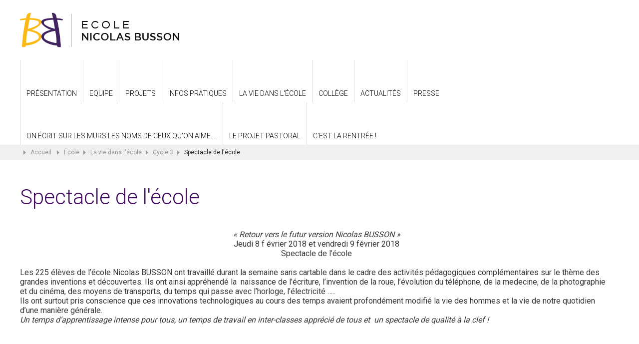

--- FILE ---
content_type: text/html; charset=UTF-8
request_url: http://www.ecolebusson-collegebosco.fr/ecole/page/spectacle-de-lecole
body_size: 570508
content:


<!DOCTYPE HTML>
<html lang="fr">
<head>
<meta charset="utf-8">


<meta name="viewport" content="width=device-width, initial-scale=1.0, maximum-scale=1.0, minimum-scale=1.0, user-scalable=no" />
<title>Spectacle de l'école | Ecole Nicolas BUSSON Orchamps-Vennes</title>
<link rel="Shortcut Icon" href="http://www.ecolebusson-collegebosco.fr/assets/images/favicon.png" />

<script src='https://www.google.com/recaptcha/api.js'></script>

	<link href="http://www.ecolebusson-collegebosco.fr/assets/css/min.css" rel="stylesheet" type="text/css">

<script type="text/javascript" src="https://code.jquery.com/jquery-1.12.4.min.js"></script>

	<script type="text/javascript" src="http://www.ecolebusson-collegebosco.fr/assets/js/min.js"></script>
	




<!--[if lt IE 9]>
<script src="//html5shim.googlecode.com/svn/trunk/html5.js"></script>
<![endif]-->
</head>

<body>
	<header id="haut">
		<div class="overall_pad clearfix">
			<a id="logo" href="http://www.ecolebusson-collegebosco.fr/"><img src="http://www.ecolebusson-collegebosco.fr/assets/images/logo_busson.png" alt="Ecole Nicolas BUSSON" /></a>
			<nav><div id="btn_menu"  class="clearfix"><div id="picto_menu"><span></span></div>Menu</div><ul id="deroulant" class="clearfix"><li class=""><a href="http://www.ecolebusson-collegebosco.fr/ecole/page/etablissement-2" target="_self"><span>Pr&eacute;sentation</span></a><ul><li class=""><a href="http://www.ecolebusson-collegebosco.fr/ecole/page/histoire" target="_self"><span>Historique</span></a></li><li class=""><a href="http://www.ecolebusson-collegebosco.fr/ecole/page/visite-virtuelle" target="_self"><span>Visite virtuelle</span></a></li></ul></li><li class=""><a href="http://www.ecolebusson-collegebosco.fr/ecole/page/equipe" target="_self"><span>Equipe</span></a><ul><li class=""><a href="http://www.ecolebusson-collegebosco.fr/ecole/page/les-classes-de-cycle-1" target="_self"><span>Les classes de cycle 1</span></a></li><li class=""><a href="http://www.ecolebusson-collegebosco.fr/ecole/page/les-classes-de-cycle-2" target="_self"><span>Les classes de cycle 2</span></a></li><li class=""><a href="http://www.ecolebusson-collegebosco.fr/ecole/page/les-classes-de-cycle-3" target="_self"><span>Les classes de cycle 3</span></a></li><li class=""><a href="http://www.ecolebusson-collegebosco.fr/ecole/page/la-classe-de-regroupement-et-dadaptation" target="_self"><span>Le dispositif d'aide sp&eacute;cialis&eacute;e</span></a></li><li class=""><a href="http://www.ecolebusson-collegebosco.fr/ecole/page/le-personnel-de-surveillance" target="_self"><span>Le personnel de surveillance</span></a></li></ul></li><li class=""><a target="_self"><span>Projets</span></a><ul><li class=""><a href="http://www.ecolebusson-collegebosco.fr/page/projet-educatif" target="_self"><span>Projet &eacute;ducatif</span></a><ul><li class=""><a href="http://www.ecolebusson-collegebosco.fr/ecole/page/le-projet-pastoral-1" target="_self"><span>Le Projet Pastoral</span></a></li></ul></li><li class=""><a href="http://www.ecolebusson-collegebosco.fr/ecole/page/projet-decole" target="_self"><span>Projet d'&eacute;cole</span></a></li></ul></li><li class=""><a target="_self"><span>Infos pratiques</span></a><ul><li class=""><a href="http://www.ecolebusson-collegebosco.fr/ecole/page/localisation-plan-dacces" target="_self"><span>Localisation - Plan d'acc&egrave;s</span></a></li><li class=""><a href="http://www.ecolebusson-collegebosco.fr/ecole/page/fonctionnement-et-services-aux-familles" target="_self"><span>Fonctionnement et services aux familles</span></a></li><li class=""><a href="http://www.ecolebusson-collegebosco.fr/page/tarifs" target="_self"><span>Tarifs</span></a></li></ul></li><li class=""><a target="_self"><span>La vie dans l'&eacute;cole</span></a><ul><li class=""><a target="_self"><span>Cycle 1</span></a><ul><li class=""><a href="http://www.ecolebusson-collegebosco.fr/ecole/page/vive-la-galette" target="_self"><span>Vive la Galette !</span></a></li><li class=""><a href="http://www.ecolebusson-collegebosco.fr/ecole/page/en-attendant-noel-4" target="_self"><span>Vivement  No&euml;l...</span></a></li><li class=""><a href="http://www.ecolebusson-collegebosco.fr/ecole/page/bon-appetit-spectacle-des-maternelles" target="_self"><span>BON APPETIT ! Spectacle des maternelles</span></a></li><li class=""><a href="http://www.ecolebusson-collegebosco.fr/ecole/page/bon-appetit" target="_self"><span>Bon app&eacute;tit !</span></a></li><li class=""><a href="http://www.ecolebusson-collegebosco.fr/ecole/page/semaine-du-gout-suite" target="_self"><span>Semaine du Go&ucirc;t (suite)</span></a></li><li class=""><a href="http://www.ecolebusson-collegebosco.fr/ecole/page/jungle-run-3" target="_self"><span>Jungle Run</span></a></li><li class=""><a href="http://www.ecolebusson-collegebosco.fr/ecole/page/decouverte-de-la-course-dorientation" target="_self"><span>D&eacute;couverte de la course d'orientation</span></a></li><li class=""><a href="http://www.ecolebusson-collegebosco.fr/ecole/page/visite-chez-les-pompiers" target="_self"><span>Visite chez les pompiers</span></a></li><li class=""><a href="http://www.ecolebusson-collegebosco.fr/ecole/page/spectacle-de-lecole-et-sensibilisation-a-la-pauvrete" target="_self"><span>Sensibilisation &agrave; la pauvret&eacute;</span></a></li><li class=""><a href="http://www.ecolebusson-collegebosco.fr/ecole/page/spectacle-de-fevrier" target="_self"><span>Spectacle de f&eacute;vrier</span></a></li><li class=""><a href="http://www.ecolebusson-collegebosco.fr/ecole/page/rencontre-intergenerationnelle-3" target="_self"><span>Rencontre interg&eacute;n&eacute;rationnelle</span></a></li><li class=""><a href="http://www.ecolebusson-collegebosco.fr/ecole/page/celebration-de-noel-vendredi-22-decembre-2018-temps-fort-ecole-college" target="_self"><span>C&eacute;l&eacute;bration de No&euml;l Vendredi 22 d&eacute;cembre 2018 Temps fort Ecole-Coll&egrave;ge</span></a></li><li class=""><a href="http://www.ecolebusson-collegebosco.fr/ecole/page/en-attendant-noel" target="_self"><span>En attendant No&euml;l...</span></a></li><li class=""><a href="http://www.ecolebusson-collegebosco.fr/ecole/page/tout-pour-ma-pomme" target="_self"><span>Tout pour ma pomme</span></a></li><li class=""><a href="http://www.ecolebusson-collegebosco.fr/ecole/page/jungle-run" target="_self"><span>Jungle Run</span></a></li><li class=""><a href="http://www.ecolebusson-collegebosco.fr/ecole/page/temps-fort-de-rentree" target="_self"><span>Temps fort de rentr&eacute;e</span></a></li></ul></li><li class=""><a target="_self"><span>Cycle 2</span></a><ul><li class=""><a href="http://www.ecolebusson-collegebosco.fr/ecole/page/en-avant-la-musique" target="_self"><span>En avant la musique !</span></a></li><li class=""><a href="http://www.ecolebusson-collegebosco.fr/ecole/page/operation-ski-de-fond" target="_self"><span>Op&eacute;ration Ski de fond !</span></a></li><li class=""><a href="http://www.ecolebusson-collegebosco.fr/ecole/page/en-attendant-noel-3" target="_self"><span>Vivement No&euml;l ...</span></a></li><li class=""><a href="http://www.ecolebusson-collegebosco.fr/ecole/page/un-festival-de-gouts-de-saveurs-et-de-couleurs" target="_self"><span>Pr&eacute;servez sa sant&eacute;</span></a></li><li class=""><a href="http://www.ecolebusson-collegebosco.fr/ecole/page/beau-temps-pour-la-planete" target="_self"><span>Beau temps pour la plan&egrave;te</span></a></li><li class=""><a href="http://www.ecolebusson-collegebosco.fr/ecole/page/bon-appetit-2" target="_self"><span>Bon app&eacute;tit !</span></a></li><li class=""><a href="http://www.ecolebusson-collegebosco.fr/ecole/page/comedie-musicale" target="_self"><span>Com&eacute;die musicale</span></a></li><li class=""><a href="http://www.ecolebusson-collegebosco.fr/ecole/page/sensibilisation-a-lusage-dinternet" target="_self"><span>Sensibilisation &agrave; l'usage d'internet</span></a></li><li class=""><a href="http://www.ecolebusson-collegebosco.fr/ecole/page/bienvenue-a-lillustrateur" target="_self"><span>Bienvenue &agrave; l'illustrateur!</span></a></li><li class=""><a href="http://www.ecolebusson-collegebosco.fr/ecole/page/sensibilisation-a-la-pauvrete" target="_self"><span>Sensibilisation &agrave; la pauvret&eacute;</span></a></li><li class=""><a href="http://www.ecolebusson-collegebosco.fr/ecole/page/spectacle-de-lecole-1" target="_self"><span>Spectacle de l'&eacute;cole</span></a></li><li class=""><a href="http://www.ecolebusson-collegebosco.fr/ecole/page/rencontre-intergenerationnelle-1" target="_self"><span>Rencontre interg&eacute;n&eacute;rationnelle</span></a></li><li class=""><a href="http://www.ecolebusson-collegebosco.fr/ecole/page/celebration-de-noel-vendredi-22-decembre-2018-temps-fort-ecole-college-1" target="_self"><span>C&eacute;l&eacute;bration de No&euml;l Vendredi 22 d&eacute;cembre 2018 Temps fort Ecole-Coll&egrave;ge</span></a></li><li class=""><a href="http://www.ecolebusson-collegebosco.fr/ecole/page/en-attendant-noel-1" target="_self"><span>En attendant No&euml;l...</span></a></li><li class=""><a href="http://www.ecolebusson-collegebosco.fr/ecole/page/abecedaires" target="_self"><span>ABECEDAIRES</span></a></li><li class=""><a href="http://www.ecolebusson-collegebosco.fr/ecole/page/rallye-lecture" target="_self"><span>Rallye Lecture</span></a></li><li class=""><a href="http://www.ecolebusson-collegebosco.fr/ecole/page/jungle-run-1" target="_self"><span>JUNGLE RUN</span></a></li><li class=""><a href="http://www.ecolebusson-collegebosco.fr/ecole/page/temps-fort-de-rentree-1" target="_self"><span>Temps fort de rentr&eacute;e</span></a></li></ul></li><li class="active"><a target="_self"><span>Cycle 3</span></a><ul><li class=""><a href="http://www.ecolebusson-collegebosco.fr/ecole/page/preservez-sa-sante" target="_self"><span>Pr&eacute;server sa sant&eacute;</span></a></li><li class=""><a href="http://www.ecolebusson-collegebosco.fr/ecole/page/un-festival-de-gouts-de-saveurs-et-de-couleurs-1" target="_self"><span>Un festival de go&ucirc;ts, de saveurs et de couleurs</span></a></li><li class=""><a href="http://www.ecolebusson-collegebosco.fr/ecole/page/respectons-dame-nature" target="_self"><span>1,2,3 Partez !</span></a></li><li class=""><a href="http://www.ecolebusson-collegebosco.fr/ecole/page/respectons-dame-nature-1" target="_self"><span>Respectons dame Nature</span></a></li><li class=""><a href="http://www.ecolebusson-collegebosco.fr/ecole/page/eco-citoyen-avant-tout" target="_self"><span>Eco citoyen avant tout !</span></a></li><li class=""><a href="http://www.ecolebusson-collegebosco.fr/ecole/page/comedie-musicale-1" target="_self"><span>Com&eacute;die musicale</span></a></li><li class=""><a href="http://www.ecolebusson-collegebosco.fr/ecole/page/sensibilisation-a-la-pauvrete-1" target="_self"><span>Sensibilisation &agrave; la pauvret&eacute;</span></a></li><li class=""><a href="http://www.ecolebusson-collegebosco.fr/ecole/page/rencontre-intergenerationnelle-2" target="_self"><span>Rencontre intergenerationnelle</span></a></li><li class=""><a href="http://www.ecolebusson-collegebosco.fr/ecole/page/spectacle-de-lecole" target="_self"><span>Spectacle de l'&eacute;cole</span></a></li><li class=""><a href="http://www.ecolebusson-collegebosco.fr/ecole/page/celebration-de-noel-vendredi-22-decembre-2018-temps-fort-ecole-college-2" target="_self"><span>C&eacute;l&eacute;bration de No&euml;l Vendredi 22 d&eacute;cembre 2018 Temps fort Ecole-Coll&egrave;ge</span></a></li><li class=""><a href="http://www.ecolebusson-collegebosco.fr/ecole/page/en-attendant-noel-2" target="_self"><span>En attendant No&euml;l...</span></a></li><li class=""><a href="http://www.ecolebusson-collegebosco.fr/ecole/page/jungle-run-2" target="_self"><span>JUNGLE RUN</span></a></li><li class=""><a href="http://www.ecolebusson-collegebosco.fr/ecole/page/nettoyons-la-nature" target="_self"><span>Nettoyons la nature</span></a></li><li class=""><a href="http://www.ecolebusson-collegebosco.fr/ecole/page/temps-fort-de-rentree-2" target="_self"><span>Temps fort de rentr&eacute;e</span></a></li></ul></li></ul></li><li class=""><a href="http://www.ecolebusson-collegebosco.fr/college" target="_self"><span>Coll&egrave;ge</span></a></li><li class=""><a href="http://www.ecolebusson-collegebosco.fr/ecole/actualites" target="_self"><span>Actualit&eacute;s</span></a></li><li class=""><a target="_self"><span>Presse</span></a><ul><li class=""><a href="http://www.ecolebusson-collegebosco.fr/ecole/page/cette-annee-a-lecole" target="_self"><span>Cette ann&eacute;e &agrave; l'&eacute;cole</span></a></li><li class=""><a href="http://www.ecolebusson-collegebosco.fr/ecole/page/cette-annee-au-college" target="_self"><span>Cette ann&eacute;e au coll&egrave;ge</span></a></li></ul></li><li class=""><a href="http://www.ecolebusson-collegebosco.fr/ecole/page/temps-fort-de-rentree-vendredi-29-septembre-2017" target="_self"><span>On &eacute;crit sur les murs les noms de ceux qu'on aime....</span></a></li><li class=""><a href="http://www.ecolebusson-collegebosco.fr/ecole/page/le-projet-pastoral" target="_self"><span>Le Projet Pastoral</span></a></li><li class=""><a href="http://www.ecolebusson-collegebosco.fr/ecole/page/rentree" target="_self"><span>C'est la rentr&eacute;e !</span></a></li></ul><div class="clear"></div></nav>		</div>
	</header>
	
<nav id="breadcrumb">
	<ul itemscope itemtype="http://schema.org/BreadcrumbList">
		<li><a href="http://www.ecolebusson-collegebosco.fr/">Accueil</a></li>
		<li itemprop="itemListElement" itemscope itemtype="http://schema.org/ListItem"><a itemprop="item" href="http://www.ecolebusson-collegebosco.fr/ecole"><span itemprop="name">&Eacute;cole</span></a><meta itemprop="position" content="1" /></li><li itemprop="itemListElement" itemscope itemtype="http://schema.org/ListItem"><a itemprop="item" href="http://www.ecolebusson-collegebosco.fr/ecole/page/la-vie-dans-lecole"><span itemprop="name">La vie dans l'école</span></a><meta itemprop="position" content="2" /></li><li itemprop="itemListElement" itemscope itemtype="http://schema.org/ListItem"><a itemprop="item" href="http://www.ecolebusson-collegebosco.fr/ecole/page/cycle-3"><span itemprop="name">Cycle 3</span></a><meta itemprop="position" content="3" /></li><li itemprop="itemListElement" itemscope itemtype="http://schema.org/ListItem"><a itemprop="item" href="http://www.ecolebusson-collegebosco.fr/ecole/page/spectacle-de-lecole"><span itemprop="name">Spectacle de l'école</span></a><meta itemprop="position" content="4" /></li>	</ul>
</nav>	<div id="accueil">
		<div id="bandeau_ecole"></div>
		<div class="overall_pad">
			<div class="clearfix full zone_ecoles">
				<section id="edito" class="bosco_colors ">
					<h1>Spectacle de l'école</h1>
					<div align="center"><strong><em>&laquo;&nbsp;Retour vers le futur version Nicolas <span data-scayt-lang="fr_FR" data-scayt-word="BUSSON">BUSSON</span>&nbsp;&raquo;</em></strong></div>

<div align="center"><strong>Jeudi 8 f&nbsp;<span data-scayt-lang="fr_FR" data-scayt-word="évrier">&eacute;vrier</span> 2018 et vendredi 9 f&eacute;vrier 2018</strong></div>

<div align="center"><strong>Spectacle de l&rsquo;&eacute;cole</strong></div>

<div>&nbsp;</div>

<div>Les 225 &eacute;l&egrave;ves de l&rsquo;&eacute;cole Nicolas <span data-scayt-lang="fr_FR" data-scayt-word="BUSSON">BUSSON</span> ont travaill&eacute; durant la semaine sans cartable dans le cadre des activit&eacute;s p&eacute;dagogiques compl&eacute;mentaires sur le th&egrave;me des&nbsp; grandes inventions et d&eacute;couvertes. Ils ont ainsi appr&eacute;hend&eacute; la&nbsp; naissance de l&rsquo;&eacute;criture, l&rsquo;invention de la roue, l&rsquo;&eacute;volution du t&eacute;l&eacute;phone, de la <span data-scayt-lang="fr_FR" data-scayt-word="medecine">medecine</span>, de la photographie et du cin&eacute;ma, des moyens de transports, du temps qui passe avec l&rsquo;horloge, l&rsquo;&eacute;lectricit&eacute; &hellip;..</div>

<div>Ils ont surtout pris conscience que ces innovations technologiques au cours des temps avaient profond&eacute;ment modifi&eacute; la vie des hommes et la vie de notre quotidien d&rsquo;une mani&egrave;re g&eacute;n&eacute;rale.</div>

<div><strong><em>Un temps d&rsquo;apprentissage intense pour tous, un temps de travail en inter-classes appr&eacute;ci&eacute; de tous et&nbsp; un spectacle de qualit&eacute; &agrave; la clef&nbsp;!</em></strong></div>

<div>&nbsp;</div>

<div>&nbsp;</div>

<div>&nbsp;</div>

<div>&nbsp;</div>

<div><img src="[data-uri]" /></div>

<div>&nbsp;</div>

<div>&nbsp;</div>

<div>&nbsp;</div>

<div>&nbsp;</div>

<div>&nbsp;&nbsp;&nbsp;&nbsp;&nbsp;&nbsp;&nbsp;&nbsp;&nbsp;&nbsp;&nbsp;&nbsp;&nbsp;&nbsp;&nbsp;&nbsp;&nbsp;&nbsp;&nbsp;&nbsp;&nbsp;&nbsp;&nbsp;&nbsp;&nbsp;&nbsp;&nbsp;&nbsp;&nbsp;&nbsp;&nbsp;&nbsp;&nbsp;&nbsp;
<div>&nbsp;</div>

<div>&nbsp;</div>

<div><img src="[data-uri]" /></div>

<div>&nbsp;</div>

<div>&nbsp;</div>

<div>&nbsp;</div>

<div>&nbsp;&nbsp;&nbsp;&nbsp;&nbsp;&nbsp;&nbsp;&nbsp;&nbsp;&nbsp;&nbsp;&nbsp;<img src="[data-uri]" />&nbsp;&nbsp;&nbsp;&nbsp;&nbsp;&nbsp;&nbsp;&nbsp;&nbsp;&nbsp;&nbsp;&nbsp;&nbsp;&nbsp;&nbsp;&nbsp;&nbsp;&nbsp;&nbsp;&nbsp;&nbsp;&nbsp;</div>

<div>&nbsp;</div>

<div>&nbsp;</div>
&nbsp;&nbsp;&nbsp;&nbsp;&nbsp;&nbsp;&nbsp;&nbsp;&nbsp;&nbsp;&nbsp;&nbsp;&nbsp;&nbsp;&nbsp; <img src="[data-uri]" /></div>

<div>&nbsp;</div>

<div>&nbsp;</div>

<div>&nbsp;&nbsp;&nbsp;&nbsp;&nbsp;&nbsp;&nbsp;&nbsp;&nbsp;&nbsp;&nbsp;&nbsp;&nbsp;&nbsp;&nbsp;&nbsp;&nbsp;&nbsp;&nbsp;&nbsp;&nbsp;&nbsp;&nbsp;&nbsp;&nbsp;&nbsp;&nbsp;&nbsp;&nbsp;&nbsp;&nbsp;&nbsp;&nbsp;&nbsp;&nbsp;&nbsp;&nbsp;&nbsp;&nbsp;&nbsp;&nbsp;&nbsp;&nbsp;&nbsp;&nbsp;&nbsp;&nbsp;&nbsp;&nbsp;&nbsp;&nbsp;&nbsp;&nbsp;&nbsp;&nbsp;&nbsp;&nbsp;&nbsp;&nbsp;&nbsp;</div>				</section>
			</div>
		</div>
	</div>	<footer id="bas">
		<p id="mentions"><a href="http://www.ecolebusson-collegebosco.fr/page/mentions-legales">mentions légales</a> / <a href="http://www.koredge.fr/" target="_blank" title="création de sites internet - agence web">réalisation Koredge</a></p>
	</footer>
	
<link href='https://fonts.googleapis.com/css?family=Roboto:300,400,500,700,900' rel='stylesheet' type='text/css'>


<script src="http://www.amenothes-dev.com/cdn/js/cnil.js"></script>
<script>
$(function() {  
	$('body').CnilAdvertissement({  
  		buttonStyle :"margin-left: 10px;border: none;background: #333333;color: #ffffff;cursor: pointer;	font-family: 'Roboto', sans-serif;padding: 5px;",
  		backgroundColor	: "#717171",
  		textColor	: "#ffffff",
  		linkColor	: "#ffffff",
    });
});
</script>

<script type="application/ld+json">
    {
      "@context": "http://schema.org",
      "@type": "EducationalOrganization",
      "address": {
        "@type": "PostalAddress",
        "addressLocality": "Orchamps-Vennes, France",
        "postalCode": "F-25390",
        "streetAddress": "16 Rue du Couvent"
      },
      "email": "contact@ecolebusson-collegebosco.fr",
      "name": "",
      "telephone": "03 81 43 52 52",
      "member": [
        {
          "@type": "Organization"
        },
        {
          "@type": "Organization"
        }
      ]
    }
    </script>

</body>
</html>

--- FILE ---
content_type: text/css
request_url: http://www.ecolebusson-collegebosco.fr/assets/css/min.css
body_size: 31375
content:
@charset "utf-8";#edito ul li::before,#listing ul li article a::before,#picto_menu::after,#picto_menu::before,.lien_ecole a::after,a#logo::before{content:""}#avertissementCNIL,#deroulant{text-align:center}#partenaires ul li,button,input,select{vertical-align:middle}.owl-carousel,.owl-carousel .owl-item{-webkit-tap-highlight-color:transparent}#avertissementCNIL a,em{font-style:italic}.clear,.clearfix::after{height:0;clear:both}button,input[type=submit]{cursor:pointer;font-family:'Open Sans'}#picto_menu span{width:30px}#breadcrumb ul li,#intro a{display:inline-block}#breadcrumb ul li:hover a,#breadcrumb ul li:last-child a{color:#212121}.actu_intro a::before,.actu_intro::before{position:absolute;content:""}.td_droite input[type=date],.td_droite input[type=email],.td_droite input[type=number],.td_droite input[type=password],.td_droite input[type=tel],.td_droite input[type=text]{border:1px solid #DADADA;padding:6px;background:#FFF;width:100%;-webkit-box-sizing:border-box;-moz-box-sizing:border-box;box-sizing:border-box}#contact input[type=submit]{padding:16px 32px;display:inline-block;color:#FFF;text-transform:uppercase;position:relative;margin:16px 0;background:#420D63;font-size:.875em;border:none}#contact input[type=submit]:hover{color:#FFF;background:#ffb400}#edito.busson_colors h1,.busson_colors h1{color:#ffb400}.bosco_colors h1,.busson_colors h2{color:#420D63}.pagination a.current,.pagination a.current:hover{color:#000;background:#e0e0e0}a,h1,h2{color:#011633}a img,fieldset,form{border:none}body,fieldset,form{margin:0;padding:0}#breadcrumb ul,.zone_ecoles section{-webkit-box-sizing:border-box;-moz-box-sizing:border-box}html{font-size:100%}body,html{width:100%;height:100%}.clear,.clearfix::after{height:0;clear:both}body{line-height:normal;font-family:Roboto,sans-serif;color:#383838}h1,h2,h3,h4,h5,h6{margin:1.125em 0 .75em;line-height:1.2;font-weight:400;font-style:normal}h1{font-size:2.125em}h2{font-size:1.625em}h3{font-size:1.375em}h4{font-size:1.125em}ol,ul{margin:.75em 0 .75em 32px;padding:0}address{margin:.75em 0;font-style:normal}a{text-decoration:none;cursor:pointer;transition:all .2s}a:hover{color:#000}.overall_pad li,p{color:#666;font-weight:300}em{font-style:italic}.clearfix::after{content:".";display:block;visibility:hidden;line-height:0}#picto_menu::after,#picto_menu::before,.lien_ecole a::after,a#logo::before{content:""}img{max-width:100%}.overall,.overall_pad{max-width:1200px;margin:auto}p{margin:1.375em 0;font-family:Roboto,Arial,Helvetica,sans-serif;font-size:.875em;line-height:1.5em}button,input,select,textarea{font-family:Arial,Helvetica,sans-serif}button,input[type=submit]{cursor:pointer;font-family:'Open Sans'}.overall_pad{padding:0 16px}#picto_menu span,#picto_menu::after,#picto_menu::before{height:4px;display:block;margin-bottom:4px;border-radius:1px;background:#011633;transition:all .2s}.col_1_3{float:left;width:33.3333%}.padding{padding:16px}header#haut{box-shadow:0 4px 6px rgba(0,0,0,.1)}a#logo{margin:auto;padding:25px 20px 25px 0;align-items:center;float:left;position:relative}a#logo::before{position:absolute;top:0;bottom:0;left:0;right:0}a#logo img{display:block;margin:auto}#picto_menu::after,#picto_menu::before{max-width:35px}#picto_menu{position:absolute;top:50%;left:15px;margin:-12px 0 0}#btn_menu{display:none}header#haut nav{float:right}#deroulant{list-style:none;padding:0;margin:0;width:100%;color:#000;z-index:10}#deroulant>li{margin:0;float:left;border-left:1px solid #DADADA;transition:all .2s}#deroulant>li>a{color:#000;display:block;padding:60px 12px 10px;font-size:.875em;line-height:1.125em;position:relative;font-weight:300;transition:all .2s;text-transform:uppercase}#deroulant>li.active>a,#deroulant>li:hover>a{color:#FFF;padding:60px 12px 10px;background:#420D63}#deroulant>li:hover{border-color:#420D63}#deroulant>li>ul{display:none}#deroulant>li:hover>ul{display:block;position:absolute;z-index:10;padding:12px;margin:0 0 0 -1px;list-style:none;background:#420d63}#deroulant>li>ul>li>a{display:block;color:#FFF;text-align:left;padding:10px 16px 10px 10px;border:none!important}#deroulant>li>ul>li{border-bottom:1px solid rgba(255,255,255,.2)}#deroulant>li>ul>li:hover{border-bottom-color:rgba(255,255,255,.4)}#deroulant>li>ul>li>ul{padding:0;margin:6px 0 6px 18px}#deroulant>li>ul>li>ul,#deroulant>li>ul>li>ul>li{color:#683d82}#deroulant>li>ul>li>ul>li>a{display:block;color:#FFF;text-align:left;padding:2px 4px;font-size:.875em}#breadcrumb ul li,#intro a{display:inline-block}#intro,#partenaires,#partenaires p{text-align:center}#breadcrumb{color:#999;margin:auto;background:#F0F0F0}#breadcrumb ul{margin:0 auto;padding:0 12px;list-style:none;font-size:.75em;font-weight:400;max-width:1210px;box-sizing:border-box}#breadcrumb ul li a{display:block;color:#999;padding:8px 8px 8px 14px;background:url(../images/puce_ariane.png) center left no-repeat}#intro{background:url(../images/ban_intro.jpg) center no-repeat;background-size:cover;padding:56px 20px;color:#FFF}#intro h1,#intro h2,#intro p{color:#FFF;font-weight:300}#intro h1{font-size:2.625em;margin:0}#intro h2{font-size:1.5em;margin:0 0 26px}#intro p{font-size:1.063em!important}#intro a{margin:16px auto 0;padding:20px 40px;background:#420D63;color:#FFF;font-weight:500;font-size:.913em;text-transform:uppercase;border-radius:4px}#intro a:hover{background:#FFBC00;box-shadow:1px 6px 20px rgba(255,188,0,.4)}.zone_ecoles{margin:0 -12px;padding:50px 0}.zone_ecoles section{float:left;width:50%;padding:0 12px;box-sizing:border-box}.lien_ecole a span,.marges_neg_content .col_2_3{-webkit-box-sizing:border-box;-moz-box-sizing:border-box}.zone_ecoles.full section{width:100%}.lien_ecole{position:relative;overflow:hidden}.lien_ecole img{display:block;width:100%;transition:all .6s}.lien_ecole a{position:absolute;top:0;bottom:0;left:0;right:0;z-index:2}.lien_ecole a::after{position:absolute;bottom:40px;right:36px;width:76px;height:76px;background:url(../images/sprite.png) no-repeat}.lien_ecole a span{position:absolute;width:100%;padding-left:36px;padding-right:20px;bottom:30px;box-sizing:border-box;color:#FFF;font-size:2.625em;font-weight:300;text-shadow:1px 1px 0 rgba(0,0,0,.6)}.lien_ecole a span strong{display:block;text-transform:uppercase;font-weight:600}.busson .lien_ecole a:hover{background:rgba(156,53,8,.15)}.bosco .lien_ecole a:hover{background:rgba(66,13,99,.15)}.lien_ecole:hover img{transform:scale(1.12) rotate(2deg)}.actualites .titre{padding:36px;margin:0;color:#FFF;background:#333;font-size:1.5em;line-height:1em;position:relative}.actualites .titre a::after,.actualites .titre a::before{content:"";position:absolute}.actualites .titre a::after{right:30px;top:50%;margin:-16px 0 0;z-index:0;background:url(../images/sprite.png) -86px 0 no-repeat;width:32px;height:33px}.busson .actualites .titre{background:#ffb400}.bosco .actualites .titre{background:#420D63}.actualites .titre a{color:#FFF}.actualites .titre a::before{top:0;bottom:0;left:0;right:0}.actu_intro{position:relative;padding:36px;background:#F0F0F0}.actu_intro a::before,.actu_intro::before{position:absolute;content:""}.actu_intro::before{width:20px;height:20px;top:-10px;left:40px;-webkit-transform:rotate(45deg);-moz-transform:rotate(45deg);-ms-transform:rotate(45deg);-o-transform:rotate(45deg);transform:rotate(45deg);background:#F0F0F0}#listing ul li article a::before,.actu_intro a::before{top:0;bottom:0;right:0}.actu_intro p{margin:12px 0 0;font-size:.875em;line-height:1.375em}.actu_intro img{float:left;max-width:42%;margin:0 24px 12px 0;box-shadow:1px 3px 3px rgba(0,0,0,.1)}.actu_intro a{font-size:1.063em}.busson .actu_intro a{color:#ffb400}.bosco .actu_intro a{color:#420D63}.actu_intro a::before{left:0}#partenaires{margin:auto;padding:20px 0 50px}#partenaires ul{list-style:none;padding:0;margin:auto}a.btn,a.btn_retour{padding:16px 32px;display:inline-block;color:#FFF;text-transform:uppercase;position:relative}#partenaires ul li{display:inline-block;margin:0 10px}#partenaires p{color:#333;margin:0 auto 26px 0;font-size:1.625em;font-weight:300}.col_gauche{float:left;width:48%}.col_droite{float:right;width:48%}hr{display:block;height:20px;max-width:50%;border:none;border-bottom:1px solid #E6E6E6;margin:auto auto 36px}.img_gauche{float:left;max-width:36%;margin:4px 20px 10px 0}.img_droite{float:right;max-width:36%;margin:4px 0 10px 20px}a.btn_retour{margin:24px 0;border-radius:4px;font-size:.875em;background:#420D63}.btn_retour:hover{color:#FFF;background:#ffb400}a.btn{margin:16px 0;font-size:.875em;background:#420D63}.btn:hover{color:#FFF;background:#ffb400}#details_actualite::after{content:"";clear:both;display:block}.pagination{padding:20px 0;clear:both}.pagination a{text-align:center!important}.col_1_2{float:left;width:50%}#bas{padding:20px;background:#333}#bas p#mentions{color:#919191;text-align:center;margin:0}#bas p#mentions a{display:inline-block;padding:10px;margin:0 6px;color:#919191}#bas p#mentions a:hover{color:#FFF}.image_titre img{float:left;margin:0 3% 10px 0;max-width:40%!important;width:auto!important;height:auto!important}.img_txt img,.img_txt_100 img,.txt_img img{width:100%;display:block;height:auto!important;max-width:100%}.img_txt img,.txt_img img{margin:0 0 12px}.img_txt_100 img{margin:0 0 20px}.img_1_3,.txt_1_3{width:32%}.img_2_3,.txt_2_3{width:64%}.left{float:left}.right{float:right}.marges_neg_content{margin:0 -12px}.marges_neg_content img{display:block;width:100%;max-width:100%!important;height:auto!important;margin:0 auto 20px}.marges_neg_content .col_2_3{width:66.6666%;float:left;padding:0 12px;box-sizing:border-box}.marges_neg_content .col_1_2,.marges_neg_content .col_1_3{-webkit-box-sizing:border-box;-moz-box-sizing:border-box;padding:0 12px;float:left}.marges_neg_content .col_1_2{width:50%;box-sizing:border-box}.marges_neg_content .col_1_3{width:33.3333%;box-sizing:border-box}.marges_neg_content .col_1_4{width:25%;float:left;padding:0 12px;-webkit-box-sizing:border-box;-moz-box-sizing:border-box;box-sizing:border-box}@media screen and (max-width:980px){.marges_neg_content .col_1_4{width:50%}}@media screen and (max-width:640px){.col_2_3,.img_1_3,.img_2_3,.marges_neg_content .col_1_3,.txt_1_3,.txt_2_3{width:100%!important}.marges_neg_content .col_1_2,.marges_neg_content .col_1_4{width:100%}}.txt_img.bg_couleur .img_2_3,.txt_img.bg_couleur .txt_1_3{padding:1%}.txt_img.bg_couleur{display:flex;align-items:stretch}.txt_img.bg_couleur.jaune .txt_1_3{background:#ffe599}.txt_img.bg_couleur.jaune .img_2_3{background:#fff2cc}.txt_img.bg_couleur.bleu .txt_1_3{background:#b4c6e7}.txt_img.bg_couleur.bleu .img_2_3{background:#d9e2f3}.txt_img.bg_couleur.vert .txt_1_3{background:#a8d08d}.txt_img.bg_couleur.vert .img_2_3{background:#e2efd9}.txt_img.bg_couleur.orange .txt_1_3{background:#f4b083}.txt_img.bg_couleur.orange .img_2_3{background:#f7caac}.txt_img.bg_couleur.gris .txt_1_3{background:#acb9ca}.txt_img.bg_couleur.gris .img_2_3{background:#d5dce4}#tarifs td,#tarifs th{padding:10px;background:#F0F0F0;width:33.333%}#tarifs th{background:#ffb400;color:#fff;text-transform:uppercase}.td_gauche{float:left;width:32%;clear:both}.td_gauche label,.td_gauche p{margin:0;padding:6px 0;display:block;font-size:.875em}.td_droite{float:left;width:68%;margin:0 0 10px}.td_droite input[type=text],.td_droite input[type=tel],.td_droite input[type=email],.td_droite input[type=password],.td_droite input[type=number],.td_droite input[type=date]{border:1px solid #DADADA;padding:6px;background:#FFF;width:100%;-webkit-box-sizing:border-box;-moz-box-sizing:border-box;box-sizing:border-box}.td_droite textarea{border:1px solid #DADADA;padding:6px;background:#FFF;width:100%;height:120px;-webkit-box-sizing:border-box;-moz-box-sizing:border-box;box-sizing:border-box}#contact input[type=submit]{padding:16px 32px;display:inline-block;color:#FFF;text-transform:uppercase;position:relative;margin:16px 0;background:#420D63;font-size:.875em;border:none}#contact label,#edito p{font-size:.913em;line-height:1.5em}#contact input[type=submit]:hover{color:#FFF;background:#ffb400}#bandeau_college img,#bandeau_ecole img{max-height:320px;width:100%}#contact label{color:#666;font-weight:300}.actu{position:relative;padding-bottom:20px}#edito ul li::before,#listing ul li article a::before{position:absolute;left:0;content:""}#edito{padding-right:24px!important}#edito img{float:left;margin:0 24px 12px 0}#edito p{text-align:justify}#contact h1,#edito h1{font-size:2.625em;color:#420D63;margin:0 0 40px;font-weight:300}#edito h1 strong{font-weight:900;display:block;text-transform:uppercase}#edito h2{font-weight:500}#edito h3{font-size:1.2em;color:#011633}#edito.busson_colors h1,.bosco_colors h2,.busson_colors h1{color:#ffb400}#edito strong{font-weight:400}.busson_colors p a{color:#ffb400;font-weight:400}.bosco_colors p a{color:#420D63;font-weight:400}#edito ul{padding:0;margin-left:0}#edito ul li{list-style:none;padding-left:16px;position:relative;margin:6px 0;font-size:.913em}#edito ul li::before{border-radius:50%;height:6px;width:6px;top:7px}.bosco_colors ul li::before{background:#420D63}#listing_actualites{padding-top:20px}#listing{margin:0 -12px;padding-bottom:40px}#listing ul{padding:0;margin:0;list-style:none}#listing ul li{float:left;width:50%}#listing ul li:nth-child(2n+1){clear:both}#listing ul li article{margin:12px;padding:20px;border:1px solid #EAEAEA;display:block;position:relative;transition:all .2s}#listing ul li article img{float:left;margin:0 20px 10px 0;max-width:42%}#listing ul li article:hover{box-shadow:1px 6px 12px rgba(0,0,0,.1)}.pagination p{display:inline-block;margin:0;padding:9px 5px 0;font-size:.875em}.pagination{text-align:center!important}.pagination a{display:inline-block;background:#FFF;color:#999;width:36px;height:36px;position:relative;line-height:36px;font-weight:700;border:1px solid #e0e0e0;margin:3px}.pagination a:hover{background-color:#47443f;border-color:#47443f;color:#FFF}.pagination a.current,.pagination a.current:hover{color:#000;background:#e0e0e0}.pagination a.current:hover{border:1px solid #e0e0e0}.pagination a span{display:none}#details_actualite{padding-top:20px;padding-bottom:60px}#details_actualite #img_actu{float:left;max-width:42%;margin:0 24px 12px 0}@media screen and (max-width:1260px){#btn_menu{text-transform:uppercase;display:inline-block;position:relative;color:#011633;font-weight:400;font-size:1.125em!important;line-height:1.125em;padding:24px 20px 24px 65px;cursor:pointer;margin:20px 0 0 10px}ul#deroulant,ul#deroulant>li:first-child a::before,ul#deroulant>li>a br{display:none}#btn_menu.actif #picto_menu span{background:0 0}#btn_menu.actif #picto_menu::after{transform:rotate(45deg)!important;margin-top:-16px}#btn_menu.actif #picto_menu::before{transform:rotate(-45deg)!important;margin-top:8px}ul#deroulant{position:absolute;z-index:1000;background:#FFF;width:240px;margin:0 0 16px!important;clear:both;border:1px solid #DADADA;float:left;box-shadow:1px 6px 12px rgba(0,0,0,.2);right:0}ul#deroulant>li{float:none;width:100%;border:none;border-bottom:1px solid #DADADA}ul#deroulant>li:first-of-type{border-bottom:1px solid #DADADA!important}ul#deroulant>li>a{text-align:center;margin:0;padding:20px!important;height:auto!important;color:#011633}ul#deroulant>li:first-child a span{text-indent:0}ul#deroulant>li a::before{display:none!important}ul#deroulant.actif{display:block}#deroulant>li{float:left;border-left:1px solid #b7b7b7}}@media screen and (max-width:1080px){.bloc_col{padding:0}.bloc_col_gauche{width:100%;margin:0 0 20px}#home .col_1_2,.bloc_col_droite{width:100%}.overall_slide{font-size:.875em}.carousel.owl-carousel .owl-item img{width:100%!important;max-width:100%;height:auto}#slider{width:100%;max-height:inherit!important}#aujourdhui{width:100%;min-height:inherit!important}.lien_ecole a::after{bottom:auto;top:26px;right:26px;width:38px;height:38px;background-size:80px auto}.zone_ecoles{padding:20px 0 0}}@media screen and (max-width:780px){#listing ul li,.col_droite,.col_gauche{width:100%}.padding{padding:12px}.zone_ecoles section{width:100%;margin-bottom:16px}#edito{font-size:.875em;padding-right:12px!important}}@media screen and (max-width:640px){body{overflow-x:hidden}a#logo{padding:20px 20px 5px 0}ul#deroulant{left:0;width:100%;border:none}header#haut nav{width:100%}#btn_menu{margin:0}#partenaires img{height:50px}#intro{font-size:.875em;background:#F0F0F0}#intro h1,#intro h2,#intro p{color:#333}#intro h1{font-size:2em;font-weight:500;color:#420D63}#intro h2{font-size:1.375em;font-weight:400}}@media screen and (max-width:480px){.lien_ecole a span{font-size:2.125em}#intro{padding:30px 20px}#bandeau_college,#bandeau_ecole{display:none}.actu_intro{padding:30px}#details_actualite #img_actu{float:none;margin:10px 0 20px;display:block;max-width:100%;width:100%}.img_1_3,.img_2_3,.txt_1_3,.txt_2_3{width:100%!important;display:block!important}.txt_img.bg_couleur{display:block!important}.txt_img.bg_couleur .img_2_3,.txt_img.bg_couleur .txt_1_3{padding:4%!important;-webkit-box-sizing:border-box;-moz-box-sizing:border-box;box-sizing:border-box}}.swal2-modal,.swal2-overlay{position:fixed;display:none}.swal2-overlay{background-color:rgba(0,0,0,.4);left:0;right:0;top:0;bottom:0;z-index:1000}.swal2-modal{background-color:#fff;font-family:"Helvetica Neue",Helvetica,Arial,sans-serif;border-radius:5px;box-sizing:border-box;text-align:center;left:50%;top:50%;margin-top:-200px;max-height:90%;overflow-x:hidden;overflow-y:auto;z-index:2000}.swal2-modal:focus{outline:0}.swal2-modal.loading{overflow-y:hidden}.swal2-modal h2{color:#575757;font-size:30px;text-align:center;font-weight:600;text-transform:none;position:relative;margin:0;padding:0;line-height:60px;display:block}.swal2-modal hr{height:10px;color:transparent;border:0}.swal2-modal button.styled{color:#fff;border:0;box-shadow:none;font-size:17px;font-weight:500;border-radius:3px;padding:10px 32px;margin:0 5px;cursor:pointer}.swal2-content,.swal2-icon{padding:0;position:relative}.swal2-modal button.styled:not(.loading)[disabled]{opacity:.4;cursor:no-drop}.swal2-modal button.styled.loading{box-sizing:border-box;border:4px solid transparent;width:40px;height:40px;padding:0;margin:-2px 30px;vertical-align:top;background-color:transparent!important;color:transparent;cursor:default;border-radius:100%;-webkit-animation:rotate-loading 1.5s linear 0s infinite normal;animation:rotate-loading 1.5s linear 0s infinite normal}.swal2-modal button:not(.styled).loading:after{display:inline-block;content:"";margin-left:5px;vertical-align:-1px;height:6px;width:6px;border:3px solid #999;border-right-color:transparent;border-radius:50%;-webkit-animation:rotate-loading 1.5s linear 0s infinite normal;animation:rotate-loading 1.5s linear 0s infinite normal}.swal2-checkbox input,.swal2-checkbox span,.swal2-radio input,.swal2-radio span{vertical-align:middle}.swal2-modal .swal2-image{margin:20px auto;max-width:100%}.swal2-modal .swal2-close{font-size:36px;line-height:36px;font-family:serif;position:absolute;top:5px;right:13px;cursor:pointer;color:#cfcfcf;-webkit-transition:all .1s ease;transition:all .1s ease}.swal2-modal .swal2-close:hover{color:#d55}.swal2-modal>.swal2-checkbox,.swal2-modal>.swal2-input,.swal2-modal>.swal2-radio,.swal2-modal>.swal2-select,.swal2-modal>.swal2-textarea{display:none}.swal2-content{font-size:18px;text-align:center;font-weight:300;float:none;margin:0;line-height:normal;color:#555}.swal2-icon.swal2-info,.swal2-icon.swal2-question,.swal2-icon.swal2-warning{font-size:60px;line-height:80px;text-align:center}.swal2-icon{width:80px;height:80px;border:4px solid grey;border-radius:50%;margin:20px auto 30px;box-sizing:content-box;cursor:default;-webkit-touch-callout:none;-webkit-user-select:none;-moz-user-select:none;-ms-user-select:none;user-select:none}.swal2-icon.swal2-error{border-color:#f27474}.swal2-icon.swal2-error .x-mark{position:relative;display:block}.swal2-icon.swal2-error .line{position:absolute;height:5px;width:47px;background-color:#f27474;display:block;top:37px;border-radius:2px}.swal2-icon.swal2-error .line.left{-webkit-transform:rotate(45deg);transform:rotate(45deg);left:17px}.swal2-icon.swal2-error .line.right{-webkit-transform:rotate(-45deg);transform:rotate(-45deg);right:16px}.swal2-icon.swal2-warning{font-family:"Helvetica Neue",Helvetica,Arial,sans-serif;color:#f8bb86;border-color:#f8bb86}.swal2-icon.swal2-info{font-family:"Open Sans",sans-serif;color:#3fc3ee;border-color:#3fc3ee}.swal2-icon.swal2-question{font-family:"Helvetica Neue",Helvetica,Arial,sans-serif;color:#c9dae1;border-color:#c9dae1}.swal2-icon.swal2-success{border-color:#a5dc86}.swal2-icon.swal2-success::after,.swal2-icon.swal2-success::before{content:'';position:absolute;width:60px;height:120px;background:#fff}.swal2-icon.swal2-success::before{border-radius:120px 0 0 120px;top:-7px;left:-33px;-webkit-transform:rotate(-45deg);transform:rotate(-45deg);-webkit-transform-origin:60px 60px;transform-origin:60px 60px}.swal2-icon.swal2-success::after{border-radius:0 120px 120px 0;top:-11px;left:30px;-webkit-transform:rotate(-45deg);transform:rotate(-45deg);-webkit-transform-origin:0 60px;transform-origin:0 60px}.swal2-icon.swal2-success .placeholder{width:80px;height:80px;border:4px solid rgba(165,220,134,.2);border-radius:50%;box-sizing:content-box;position:absolute;left:-4px;top:-4px;z-index:2}.swal2-icon.swal2-success .fix{width:7px;height:90px;background-color:#fff;position:absolute;left:28px;top:8px;z-index:1;-webkit-transform:rotate(-45deg);transform:rotate(-45deg)}.swal2-icon.swal2-success .line{height:5px;background-color:#a5dc86;display:block;border-radius:2px;position:absolute;z-index:2}.swal2-icon.swal2-success .line.tip{width:25px;left:14px;top:46px;-webkit-transform:rotate(45deg);transform:rotate(45deg)}.swal2-icon.swal2-success .line.long{width:47px;right:8px;top:38px;-webkit-transform:rotate(-45deg);transform:rotate(-45deg)}.swal2-checkbox,.swal2-input,.swal2-radio,.swal2-select,.swal2-textarea{margin:20px auto}.swal2-input:not([type=file]),.swal2-textarea{width:100%;box-sizing:border-box;border-radius:3px;border:1px solid #d7d7d7;font-size:18px;box-shadow:inset 0 1px 1px rgba(0,0,0,.06);-webkit-transition:all .3s;transition:all .3s}.swal2-input:not([type=file]).error,.swal2-textarea.error{border-color:#f06e57!important}.swal2-input:not([type=file]):focus,.swal2-textarea:focus{outline:0;box-shadow:0 0 3px #c4e6f5;border:1px solid #b4dbed}.swal2-input:not([type=file]):focus::-moz-placeholder,.swal2-textarea:focus::-moz-placeholder{-webkit-transition:opacity .3s 30ms ease;transition:opacity .3s 30ms ease;opacity:.8}.swal2-input:not([type=file]):focus:-ms-input-placeholder,.swal2-textarea:focus:-ms-input-placeholder{-webkit-transition:opacity .3s 30ms ease;transition:opacity .3s 30ms ease;opacity:.8}.swal2-input:not([type=file]):focus::-webkit-input-placeholder,.swal2-textarea:focus::-webkit-input-placeholder{-webkit-transition:opacity .3s 30ms ease;transition:opacity .3s 30ms ease;opacity:.8}.swal2-input:not([type=file])::-moz-placeholder,.swal2-textarea::-moz-placeholder{color:#bdbdbd}.swal2-input:not([type=file]):-ms-input-placeholder,.swal2-textarea:-ms-input-placeholder{color:#bdbdbd}.swal2-input:not([type=file])::-webkit-input-placeholder,.swal2-textarea::-webkit-input-placeholder{color:#bdbdbd}.swal2-input:not([type=file]){height:43px;padding:0 12px}.swal2-input[type=file]{font-size:20px}.swal2-textarea{height:108px;padding:12px}.swal2-select{color:#555;font-size:inherit;padding:5px 10px;min-width:40%;max-width:100%}.swal2-radio{border:0}.swal2-radio label:not(:first-child){margin-left:20px}.swal2-radio input{margin:0 3px 0 0}.swal2-checkbox{color:#555}.swal2-validationerror{background-color:#f1f1f1;margin:0 -20px;overflow:hidden;padding:10px;color:#797979;font-size:16px;font-weight:300;display:none}.swal2-validationerror::before{content:"!";display:inline-block;width:24px;height:24px;border-radius:50%;background-color:#ea7d7d;color:#fff;line-height:24px;text-align:center;margin-right:10px}@-webkit-keyframes showSweetAlert{0%{-webkit-transform:scale(.7);transform:scale(.7)}45%{-webkit-transform:scale(1.05);transform:scale(1.05)}80%{-webkit-transform:scale(.95);transform:scale(.95)}100%{-webkit-transform:scale(1);transform:scale(1)}}@keyframes showSweetAlert{0%{-webkit-transform:scale(.7);transform:scale(.7)}45%{-webkit-transform:scale(1.05);transform:scale(1.05)}80%{-webkit-transform:scale(.95);transform:scale(.95)}100%{-webkit-transform:scale(1);transform:scale(1)}}@-webkit-keyframes hideSweetAlert{0%{-webkit-transform:scale(1);transform:scale(1);opacity:1}100%{-webkit-transform:scale(.5);transform:scale(.5);opacity:0}}@keyframes hideSweetAlert{0%{-webkit-transform:scale(1);transform:scale(1);opacity:1}100%{-webkit-transform:scale(.5);transform:scale(.5);opacity:0}}.show-swal2{-webkit-animation:showSweetAlert .3s;animation:showSweetAlert .3s}.show-swal2.no-animation{-webkit-animation:none;animation:none}.hide-swal2{-webkit-animation:hideSweetAlert .15s forwards;animation:hideSweetAlert .15s forwards}.hide-swal2.no-animation{-webkit-animation:none;animation:none}@-webkit-keyframes animate-success-tip{0%,54%{width:0;left:1px;top:19px}70%{width:50px;left:-8px;top:37px}84%{width:17px;left:21px;top:48px}100%{width:25px;left:14px;top:45px}}@keyframes animate-success-tip{0%,54%{width:0;left:1px;top:19px}70%{width:50px;left:-8px;top:37px}84%{width:17px;left:21px;top:48px}100%{width:25px;left:14px;top:45px}}@-webkit-keyframes animate-success-long{0%,65%{width:0;right:46px;top:54px}84%{width:55px;right:0;top:35px}100%{width:47px;right:8px;top:38px}}@keyframes animate-success-long{0%,65%{width:0;right:46px;top:54px}84%{width:55px;right:0;top:35px}100%{width:47px;right:8px;top:38px}}@-webkit-keyframes rotatePlaceholder{0%,5%{-webkit-transform:rotate(-45deg);transform:rotate(-45deg)}100%,12%{-webkit-transform:rotate(-405deg);transform:rotate(-405deg)}}@keyframes rotatePlaceholder{0%,5%{-webkit-transform:rotate(-45deg);transform:rotate(-45deg)}100%,12%{-webkit-transform:rotate(-405deg);transform:rotate(-405deg)}}.animate-success-tip{-webkit-animation:animate-success-tip .75s;animation:animate-success-tip .75s}.animate-success-long{-webkit-animation:animate-success-long .75s;animation:animate-success-long .75s}.swal2-icon.swal2-success.animate::after{-webkit-animation:rotatePlaceholder 4.25s ease-in;animation:rotatePlaceholder 4.25s ease-in}@-webkit-keyframes animate-error-icon{0%{-webkit-transform:rotateX(100deg);transform:rotateX(100deg);opacity:0}100%{-webkit-transform:rotateX(0);transform:rotateX(0);opacity:1}}@keyframes animate-error-icon{0%{-webkit-transform:rotateX(100deg);transform:rotateX(100deg);opacity:0}100%{-webkit-transform:rotateX(0);transform:rotateX(0);opacity:1}}.animate-error-icon{-webkit-animation:animate-error-icon .5s;animation:animate-error-icon .5s}@-webkit-keyframes animate-x-mark{0%,50%{-webkit-transform:scale(.4);transform:scale(.4);margin-top:26px;opacity:0}80%{-webkit-transform:scale(1.15);transform:scale(1.15);margin-top:-6px}100%{-webkit-transform:scale(1);transform:scale(1);margin-top:0;opacity:1}}@keyframes animate-x-mark{0%,50%{-webkit-transform:scale(.4);transform:scale(.4);margin-top:26px;opacity:0}80%{-webkit-transform:scale(1.15);transform:scale(1.15);margin-top:-6px}100%{-webkit-transform:scale(1);transform:scale(1);margin-top:0;opacity:1}}.animate-x-mark{-webkit-animation:animate-x-mark .5s;animation:animate-x-mark .5s}@-webkit-keyframes pulse-warning{0%{border-color:#f8d486}100%{border-color:#f8bb86}}@keyframes pulse-warning{0%{border-color:#f8d486}100%{border-color:#f8bb86}}.pulse-warning{-webkit-animation:pulse-warning .75s infinite alternate;animation:pulse-warning .75s infinite alternate}@-webkit-keyframes rotate-loading{0%{-webkit-transform:rotate(0);transform:rotate(0)}100%{-webkit-transform:rotate(360deg);transform:rotate(360deg)}}@keyframes rotate-loading{0%{-webkit-transform:rotate(0);transform:rotate(0)}100%{-webkit-transform:rotate(360deg);transform:rotate(360deg)}}.owl-carousel .animated{-webkit-animation-duration:1s;animation-duration:1s;-webkit-animation-fill-mode:both;animation-fill-mode:both}.owl-carousel .owl-animated-in{z-index:0}.owl-carousel .owl-animated-out{z-index:1}.owl-carousel .fadeOut{-webkit-animation-name:fadeOut;animation-name:fadeOut}@-webkit-keyframes fadeOut{0%{opacity:1}100%{opacity:0}}@keyframes fadeOut{0%{opacity:1}100%{opacity:0}}.owl-height{-webkit-transition:height .5s ease-in-out;-moz-transition:height .5s ease-in-out;-ms-transition:height .5s ease-in-out;-o-transition:height .5s ease-in-out;transition:height .5s ease-in-out}.owl-carousel{display:none;width:100%;position:relative;z-index:1}.owl-carousel .owl-stage{position:relative;-ms-touch-action:pan-Y}.owl-carousel .owl-stage:after{content:".";display:block;clear:both;visibility:hidden;line-height:0;height:0}.owl-carousel .owl-stage-outer{position:relative;overflow:hidden;-webkit-transform:translate3d(0,0,0)}.owl-carousel .owl-controls .owl-dot,.owl-carousel .owl-controls .owl-nav .owl-next,.owl-carousel .owl-controls .owl-nav .owl-prev{cursor:pointer;cursor:hand;-webkit-user-select:none;-khtml-user-select:none;-moz-user-select:none;-ms-user-select:none;user-select:none}.owl-carousel.owl-loaded{display:block}.owl-carousel.owl-loading{opacity:0;display:block}.owl-carousel.owl-hidden{opacity:0}.owl-carousel .owl-refresh .owl-item{display:none}.owl-carousel .owl-item{position:relative;min-height:1px;float:left;-webkit-backface-visibility:hidden;-webkit-touch-callout:none;-webkit-user-select:none;-moz-user-select:none;-ms-user-select:none;user-select:none}.owl-carousel .owl-item img{display:block;width:100%;-webkit-transform-style:preserve-3d;transform-style:preserve-3d}.owl-carousel.owl-text-select-on .owl-item{-webkit-user-select:auto;-moz-user-select:auto;-ms-user-select:auto;user-select:auto}.owl-carousel .owl-grab{cursor:move;cursor:-webkit-grab;cursor:-o-grab;cursor:-ms-grab;cursor:grab}.owl-carousel.owl-rtl{direction:rtl}.owl-carousel.owl-rtl .owl-item{float:right}.no-js .owl-carousel{display:block}.owl-carousel .owl-item .owl-lazy{opacity:0;-webkit-transition:opacity .4s ease;-moz-transition:opacity .4s ease;-ms-transition:opacity .4s ease;-o-transition:opacity .4s ease;transition:opacity .4s ease}.owl-carousel .owl-video-wrapper{position:relative;height:100%;background:#000}.owl-carousel .owl-video-play-icon{position:absolute;height:80px;width:80px;left:50%;top:50%;margin-left:-40px;margin-top:-40px;background:url(owl.video.play.png) no-repeat;cursor:pointer;z-index:1;-webkit-backface-visibility:hidden;-webkit-transition:scale .1s ease;-moz-transition:scale .1s ease;-ms-transition:scale .1s ease;-o-transition:scale .1s ease;transition:scale .1s ease}.owl-carousel .owl-video-play-icon:hover{-webkit-transition:scale(1.3,1.3);-moz-transition:scale(1.3,1.3);-ms-transition:scale(1.3,1.3);-o-transition:scale(1.3,1.3);transition:scale(1.3,1.3)}.owl-carousel .owl-video-playing .owl-video-play-icon,.owl-carousel .owl-video-playing .owl-video-tn{display:none}.owl-carousel .owl-video-tn{opacity:0;height:100%;background-position:center center;background-repeat:no-repeat;-webkit-background-size:contain;-moz-background-size:contain;-o-background-size:contain;background-size:contain;-webkit-transition:opacity .4s ease;-moz-transition:opacity .4s ease;-ms-transition:opacity .4s ease;-o-transition:opacity .4s ease;transition:opacity .4s ease}.owl-carousel .owl-video-frame{position:relative;z-index:1}